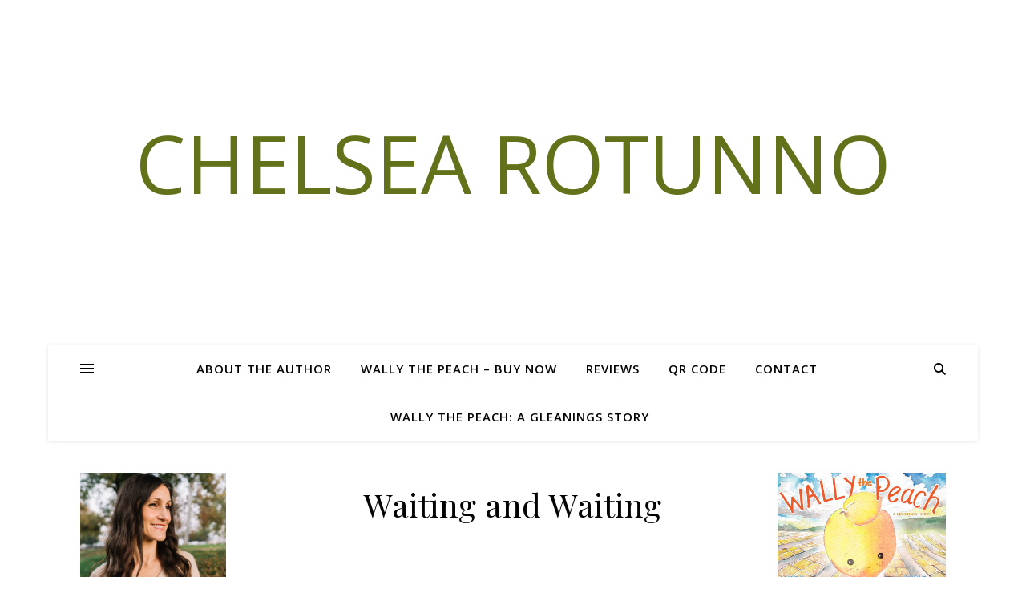

--- FILE ---
content_type: text/html; charset=UTF-8
request_url: https://www.chelsearotunno.com/tag/post-term-baby/
body_size: 15043
content:
<!DOCTYPE html>
<html lang="en-US">
<head>
	<meta charset="UTF-8">
	<meta name="viewport" content="width=device-width, initial-scale=1.0" />
	<link rel="profile" href="https://gmpg.org/xfn/11">

<meta name='robots' content='index, follow, max-image-preview:large, max-snippet:-1, max-video-preview:-1' />

	<!-- This site is optimized with the Yoast SEO plugin v19.6 - https://yoast.com/wordpress/plugins/seo/ -->
	<title>post term baby Archives | Chelsea Rotunno</title>
	<link rel="canonical" href="https://www.chelsearotunno.com/tag/post-term-baby/" />
	<script type="application/ld+json" class="yoast-schema-graph">{"@context":"https://schema.org","@graph":[{"@type":"CollectionPage","@id":"https://www.chelsearotunno.com/tag/post-term-baby/","url":"https://www.chelsearotunno.com/tag/post-term-baby/","name":"post term baby Archives | Chelsea Rotunno","isPartOf":{"@id":"https://www.chelsearotunno.com/#website"},"breadcrumb":{"@id":"https://www.chelsearotunno.com/tag/post-term-baby/#breadcrumb"},"inLanguage":"en-US"},{"@type":"BreadcrumbList","@id":"https://www.chelsearotunno.com/tag/post-term-baby/#breadcrumb","itemListElement":[{"@type":"ListItem","position":1,"name":"post term baby"}]},{"@type":"WebSite","@id":"https://www.chelsearotunno.com/#website","url":"https://www.chelsearotunno.com/","name":"Chelsea Rotunno","description":"","publisher":{"@id":"https://www.chelsearotunno.com/#/schema/person/3b321df690068a9e38abbdc779ebaaa2"},"potentialAction":[{"@type":"SearchAction","target":{"@type":"EntryPoint","urlTemplate":"https://www.chelsearotunno.com/?s={search_term_string}"},"query-input":"required name=search_term_string"}],"inLanguage":"en-US"},{"@type":["Person","Organization"],"@id":"https://www.chelsearotunno.com/#/schema/person/3b321df690068a9e38abbdc779ebaaa2","name":"chelsea","image":{"@type":"ImageObject","inLanguage":"en-US","@id":"https://www.chelsearotunno.com/#/schema/person/image/","url":"https://www.chelsearotunno.com/wp-content/uploads/2019/04/C8291280-7322-4947-B0D1-EE5F829EE2FA.jpeg","contentUrl":"https://www.chelsearotunno.com/wp-content/uploads/2019/04/C8291280-7322-4947-B0D1-EE5F829EE2FA.jpeg","width":2048,"height":1536,"caption":"chelsea"},"logo":{"@id":"https://www.chelsearotunno.com/#/schema/person/image/"},"description":"Chelsea Rotunno is the author of Goodnight to My Thoughts of You, a novel about life as a Christian teen searching for true love.","sameAs":["http://www.chelsearotunno.com","https://twitter.com/chelsea_rotunno"]}]}</script>
	<!-- / Yoast SEO plugin. -->


<link rel='dns-prefetch' href='//fonts.googleapis.com' />
<link rel="alternate" type="application/rss+xml" title="Chelsea Rotunno &raquo; Feed" href="https://www.chelsearotunno.com/feed/" />
<link rel="alternate" type="application/rss+xml" title="Chelsea Rotunno &raquo; Comments Feed" href="https://www.chelsearotunno.com/comments/feed/" />
<link rel="alternate" type="application/rss+xml" title="Chelsea Rotunno &raquo; post term baby Tag Feed" href="https://www.chelsearotunno.com/tag/post-term-baby/feed/" />
		<!-- This site uses the Google Analytics by MonsterInsights plugin v9.5.2 - Using Analytics tracking - https://www.monsterinsights.com/ -->
		<!-- Note: MonsterInsights is not currently configured on this site. The site owner needs to authenticate with Google Analytics in the MonsterInsights settings panel. -->
					<!-- No tracking code set -->
				<!-- / Google Analytics by MonsterInsights -->
		<script type="text/javascript">
/* <![CDATA[ */
window._wpemojiSettings = {"baseUrl":"https:\/\/s.w.org\/images\/core\/emoji\/14.0.0\/72x72\/","ext":".png","svgUrl":"https:\/\/s.w.org\/images\/core\/emoji\/14.0.0\/svg\/","svgExt":".svg","source":{"concatemoji":"https:\/\/www.chelsearotunno.com\/wp-includes\/js\/wp-emoji-release.min.js?ver=6.4.7"}};
/*! This file is auto-generated */
!function(i,n){var o,s,e;function c(e){try{var t={supportTests:e,timestamp:(new Date).valueOf()};sessionStorage.setItem(o,JSON.stringify(t))}catch(e){}}function p(e,t,n){e.clearRect(0,0,e.canvas.width,e.canvas.height),e.fillText(t,0,0);var t=new Uint32Array(e.getImageData(0,0,e.canvas.width,e.canvas.height).data),r=(e.clearRect(0,0,e.canvas.width,e.canvas.height),e.fillText(n,0,0),new Uint32Array(e.getImageData(0,0,e.canvas.width,e.canvas.height).data));return t.every(function(e,t){return e===r[t]})}function u(e,t,n){switch(t){case"flag":return n(e,"\ud83c\udff3\ufe0f\u200d\u26a7\ufe0f","\ud83c\udff3\ufe0f\u200b\u26a7\ufe0f")?!1:!n(e,"\ud83c\uddfa\ud83c\uddf3","\ud83c\uddfa\u200b\ud83c\uddf3")&&!n(e,"\ud83c\udff4\udb40\udc67\udb40\udc62\udb40\udc65\udb40\udc6e\udb40\udc67\udb40\udc7f","\ud83c\udff4\u200b\udb40\udc67\u200b\udb40\udc62\u200b\udb40\udc65\u200b\udb40\udc6e\u200b\udb40\udc67\u200b\udb40\udc7f");case"emoji":return!n(e,"\ud83e\udef1\ud83c\udffb\u200d\ud83e\udef2\ud83c\udfff","\ud83e\udef1\ud83c\udffb\u200b\ud83e\udef2\ud83c\udfff")}return!1}function f(e,t,n){var r="undefined"!=typeof WorkerGlobalScope&&self instanceof WorkerGlobalScope?new OffscreenCanvas(300,150):i.createElement("canvas"),a=r.getContext("2d",{willReadFrequently:!0}),o=(a.textBaseline="top",a.font="600 32px Arial",{});return e.forEach(function(e){o[e]=t(a,e,n)}),o}function t(e){var t=i.createElement("script");t.src=e,t.defer=!0,i.head.appendChild(t)}"undefined"!=typeof Promise&&(o="wpEmojiSettingsSupports",s=["flag","emoji"],n.supports={everything:!0,everythingExceptFlag:!0},e=new Promise(function(e){i.addEventListener("DOMContentLoaded",e,{once:!0})}),new Promise(function(t){var n=function(){try{var e=JSON.parse(sessionStorage.getItem(o));if("object"==typeof e&&"number"==typeof e.timestamp&&(new Date).valueOf()<e.timestamp+604800&&"object"==typeof e.supportTests)return e.supportTests}catch(e){}return null}();if(!n){if("undefined"!=typeof Worker&&"undefined"!=typeof OffscreenCanvas&&"undefined"!=typeof URL&&URL.createObjectURL&&"undefined"!=typeof Blob)try{var e="postMessage("+f.toString()+"("+[JSON.stringify(s),u.toString(),p.toString()].join(",")+"));",r=new Blob([e],{type:"text/javascript"}),a=new Worker(URL.createObjectURL(r),{name:"wpTestEmojiSupports"});return void(a.onmessage=function(e){c(n=e.data),a.terminate(),t(n)})}catch(e){}c(n=f(s,u,p))}t(n)}).then(function(e){for(var t in e)n.supports[t]=e[t],n.supports.everything=n.supports.everything&&n.supports[t],"flag"!==t&&(n.supports.everythingExceptFlag=n.supports.everythingExceptFlag&&n.supports[t]);n.supports.everythingExceptFlag=n.supports.everythingExceptFlag&&!n.supports.flag,n.DOMReady=!1,n.readyCallback=function(){n.DOMReady=!0}}).then(function(){return e}).then(function(){var e;n.supports.everything||(n.readyCallback(),(e=n.source||{}).concatemoji?t(e.concatemoji):e.wpemoji&&e.twemoji&&(t(e.twemoji),t(e.wpemoji)))}))}((window,document),window._wpemojiSettings);
/* ]]> */
</script>
<link rel='stylesheet' id='sbi_styles-css' href='https://www.chelsearotunno.com/wp-content/plugins/instagram-feed/css/sbi-styles.min.css?ver=6.9.0' type='text/css' media='all' />
<style id='wp-emoji-styles-inline-css' type='text/css'>

	img.wp-smiley, img.emoji {
		display: inline !important;
		border: none !important;
		box-shadow: none !important;
		height: 1em !important;
		width: 1em !important;
		margin: 0 0.07em !important;
		vertical-align: -0.1em !important;
		background: none !important;
		padding: 0 !important;
	}
</style>
<link rel='stylesheet' id='wp-block-library-css' href='https://www.chelsearotunno.com/wp-includes/css/dist/block-library/style.min.css?ver=6.4.7' type='text/css' media='all' />
<link rel='stylesheet' id='wc-blocks-vendors-style-css' href='https://www.chelsearotunno.com/wp-content/plugins/woocommerce/packages/woocommerce-blocks/build/wc-blocks-vendors-style.css?ver=8.0.0' type='text/css' media='all' />
<link rel='stylesheet' id='wc-blocks-style-css' href='https://www.chelsearotunno.com/wp-content/plugins/woocommerce/packages/woocommerce-blocks/build/wc-blocks-style.css?ver=8.0.0' type='text/css' media='all' />
<style id='classic-theme-styles-inline-css' type='text/css'>
/*! This file is auto-generated */
.wp-block-button__link{color:#fff;background-color:#32373c;border-radius:9999px;box-shadow:none;text-decoration:none;padding:calc(.667em + 2px) calc(1.333em + 2px);font-size:1.125em}.wp-block-file__button{background:#32373c;color:#fff;text-decoration:none}
</style>
<style id='global-styles-inline-css' type='text/css'>
body{--wp--preset--color--black: #000000;--wp--preset--color--cyan-bluish-gray: #abb8c3;--wp--preset--color--white: #ffffff;--wp--preset--color--pale-pink: #f78da7;--wp--preset--color--vivid-red: #cf2e2e;--wp--preset--color--luminous-vivid-orange: #ff6900;--wp--preset--color--luminous-vivid-amber: #fcb900;--wp--preset--color--light-green-cyan: #7bdcb5;--wp--preset--color--vivid-green-cyan: #00d084;--wp--preset--color--pale-cyan-blue: #8ed1fc;--wp--preset--color--vivid-cyan-blue: #0693e3;--wp--preset--color--vivid-purple: #9b51e0;--wp--preset--gradient--vivid-cyan-blue-to-vivid-purple: linear-gradient(135deg,rgba(6,147,227,1) 0%,rgb(155,81,224) 100%);--wp--preset--gradient--light-green-cyan-to-vivid-green-cyan: linear-gradient(135deg,rgb(122,220,180) 0%,rgb(0,208,130) 100%);--wp--preset--gradient--luminous-vivid-amber-to-luminous-vivid-orange: linear-gradient(135deg,rgba(252,185,0,1) 0%,rgba(255,105,0,1) 100%);--wp--preset--gradient--luminous-vivid-orange-to-vivid-red: linear-gradient(135deg,rgba(255,105,0,1) 0%,rgb(207,46,46) 100%);--wp--preset--gradient--very-light-gray-to-cyan-bluish-gray: linear-gradient(135deg,rgb(238,238,238) 0%,rgb(169,184,195) 100%);--wp--preset--gradient--cool-to-warm-spectrum: linear-gradient(135deg,rgb(74,234,220) 0%,rgb(151,120,209) 20%,rgb(207,42,186) 40%,rgb(238,44,130) 60%,rgb(251,105,98) 80%,rgb(254,248,76) 100%);--wp--preset--gradient--blush-light-purple: linear-gradient(135deg,rgb(255,206,236) 0%,rgb(152,150,240) 100%);--wp--preset--gradient--blush-bordeaux: linear-gradient(135deg,rgb(254,205,165) 0%,rgb(254,45,45) 50%,rgb(107,0,62) 100%);--wp--preset--gradient--luminous-dusk: linear-gradient(135deg,rgb(255,203,112) 0%,rgb(199,81,192) 50%,rgb(65,88,208) 100%);--wp--preset--gradient--pale-ocean: linear-gradient(135deg,rgb(255,245,203) 0%,rgb(182,227,212) 50%,rgb(51,167,181) 100%);--wp--preset--gradient--electric-grass: linear-gradient(135deg,rgb(202,248,128) 0%,rgb(113,206,126) 100%);--wp--preset--gradient--midnight: linear-gradient(135deg,rgb(2,3,129) 0%,rgb(40,116,252) 100%);--wp--preset--font-size--small: 13px;--wp--preset--font-size--medium: 20px;--wp--preset--font-size--large: 36px;--wp--preset--font-size--x-large: 42px;--wp--preset--spacing--20: 0.44rem;--wp--preset--spacing--30: 0.67rem;--wp--preset--spacing--40: 1rem;--wp--preset--spacing--50: 1.5rem;--wp--preset--spacing--60: 2.25rem;--wp--preset--spacing--70: 3.38rem;--wp--preset--spacing--80: 5.06rem;--wp--preset--shadow--natural: 6px 6px 9px rgba(0, 0, 0, 0.2);--wp--preset--shadow--deep: 12px 12px 50px rgba(0, 0, 0, 0.4);--wp--preset--shadow--sharp: 6px 6px 0px rgba(0, 0, 0, 0.2);--wp--preset--shadow--outlined: 6px 6px 0px -3px rgba(255, 255, 255, 1), 6px 6px rgba(0, 0, 0, 1);--wp--preset--shadow--crisp: 6px 6px 0px rgba(0, 0, 0, 1);}:where(.is-layout-flex){gap: 0.5em;}:where(.is-layout-grid){gap: 0.5em;}body .is-layout-flow > .alignleft{float: left;margin-inline-start: 0;margin-inline-end: 2em;}body .is-layout-flow > .alignright{float: right;margin-inline-start: 2em;margin-inline-end: 0;}body .is-layout-flow > .aligncenter{margin-left: auto !important;margin-right: auto !important;}body .is-layout-constrained > .alignleft{float: left;margin-inline-start: 0;margin-inline-end: 2em;}body .is-layout-constrained > .alignright{float: right;margin-inline-start: 2em;margin-inline-end: 0;}body .is-layout-constrained > .aligncenter{margin-left: auto !important;margin-right: auto !important;}body .is-layout-constrained > :where(:not(.alignleft):not(.alignright):not(.alignfull)){max-width: var(--wp--style--global--content-size);margin-left: auto !important;margin-right: auto !important;}body .is-layout-constrained > .alignwide{max-width: var(--wp--style--global--wide-size);}body .is-layout-flex{display: flex;}body .is-layout-flex{flex-wrap: wrap;align-items: center;}body .is-layout-flex > *{margin: 0;}body .is-layout-grid{display: grid;}body .is-layout-grid > *{margin: 0;}:where(.wp-block-columns.is-layout-flex){gap: 2em;}:where(.wp-block-columns.is-layout-grid){gap: 2em;}:where(.wp-block-post-template.is-layout-flex){gap: 1.25em;}:where(.wp-block-post-template.is-layout-grid){gap: 1.25em;}.has-black-color{color: var(--wp--preset--color--black) !important;}.has-cyan-bluish-gray-color{color: var(--wp--preset--color--cyan-bluish-gray) !important;}.has-white-color{color: var(--wp--preset--color--white) !important;}.has-pale-pink-color{color: var(--wp--preset--color--pale-pink) !important;}.has-vivid-red-color{color: var(--wp--preset--color--vivid-red) !important;}.has-luminous-vivid-orange-color{color: var(--wp--preset--color--luminous-vivid-orange) !important;}.has-luminous-vivid-amber-color{color: var(--wp--preset--color--luminous-vivid-amber) !important;}.has-light-green-cyan-color{color: var(--wp--preset--color--light-green-cyan) !important;}.has-vivid-green-cyan-color{color: var(--wp--preset--color--vivid-green-cyan) !important;}.has-pale-cyan-blue-color{color: var(--wp--preset--color--pale-cyan-blue) !important;}.has-vivid-cyan-blue-color{color: var(--wp--preset--color--vivid-cyan-blue) !important;}.has-vivid-purple-color{color: var(--wp--preset--color--vivid-purple) !important;}.has-black-background-color{background-color: var(--wp--preset--color--black) !important;}.has-cyan-bluish-gray-background-color{background-color: var(--wp--preset--color--cyan-bluish-gray) !important;}.has-white-background-color{background-color: var(--wp--preset--color--white) !important;}.has-pale-pink-background-color{background-color: var(--wp--preset--color--pale-pink) !important;}.has-vivid-red-background-color{background-color: var(--wp--preset--color--vivid-red) !important;}.has-luminous-vivid-orange-background-color{background-color: var(--wp--preset--color--luminous-vivid-orange) !important;}.has-luminous-vivid-amber-background-color{background-color: var(--wp--preset--color--luminous-vivid-amber) !important;}.has-light-green-cyan-background-color{background-color: var(--wp--preset--color--light-green-cyan) !important;}.has-vivid-green-cyan-background-color{background-color: var(--wp--preset--color--vivid-green-cyan) !important;}.has-pale-cyan-blue-background-color{background-color: var(--wp--preset--color--pale-cyan-blue) !important;}.has-vivid-cyan-blue-background-color{background-color: var(--wp--preset--color--vivid-cyan-blue) !important;}.has-vivid-purple-background-color{background-color: var(--wp--preset--color--vivid-purple) !important;}.has-black-border-color{border-color: var(--wp--preset--color--black) !important;}.has-cyan-bluish-gray-border-color{border-color: var(--wp--preset--color--cyan-bluish-gray) !important;}.has-white-border-color{border-color: var(--wp--preset--color--white) !important;}.has-pale-pink-border-color{border-color: var(--wp--preset--color--pale-pink) !important;}.has-vivid-red-border-color{border-color: var(--wp--preset--color--vivid-red) !important;}.has-luminous-vivid-orange-border-color{border-color: var(--wp--preset--color--luminous-vivid-orange) !important;}.has-luminous-vivid-amber-border-color{border-color: var(--wp--preset--color--luminous-vivid-amber) !important;}.has-light-green-cyan-border-color{border-color: var(--wp--preset--color--light-green-cyan) !important;}.has-vivid-green-cyan-border-color{border-color: var(--wp--preset--color--vivid-green-cyan) !important;}.has-pale-cyan-blue-border-color{border-color: var(--wp--preset--color--pale-cyan-blue) !important;}.has-vivid-cyan-blue-border-color{border-color: var(--wp--preset--color--vivid-cyan-blue) !important;}.has-vivid-purple-border-color{border-color: var(--wp--preset--color--vivid-purple) !important;}.has-vivid-cyan-blue-to-vivid-purple-gradient-background{background: var(--wp--preset--gradient--vivid-cyan-blue-to-vivid-purple) !important;}.has-light-green-cyan-to-vivid-green-cyan-gradient-background{background: var(--wp--preset--gradient--light-green-cyan-to-vivid-green-cyan) !important;}.has-luminous-vivid-amber-to-luminous-vivid-orange-gradient-background{background: var(--wp--preset--gradient--luminous-vivid-amber-to-luminous-vivid-orange) !important;}.has-luminous-vivid-orange-to-vivid-red-gradient-background{background: var(--wp--preset--gradient--luminous-vivid-orange-to-vivid-red) !important;}.has-very-light-gray-to-cyan-bluish-gray-gradient-background{background: var(--wp--preset--gradient--very-light-gray-to-cyan-bluish-gray) !important;}.has-cool-to-warm-spectrum-gradient-background{background: var(--wp--preset--gradient--cool-to-warm-spectrum) !important;}.has-blush-light-purple-gradient-background{background: var(--wp--preset--gradient--blush-light-purple) !important;}.has-blush-bordeaux-gradient-background{background: var(--wp--preset--gradient--blush-bordeaux) !important;}.has-luminous-dusk-gradient-background{background: var(--wp--preset--gradient--luminous-dusk) !important;}.has-pale-ocean-gradient-background{background: var(--wp--preset--gradient--pale-ocean) !important;}.has-electric-grass-gradient-background{background: var(--wp--preset--gradient--electric-grass) !important;}.has-midnight-gradient-background{background: var(--wp--preset--gradient--midnight) !important;}.has-small-font-size{font-size: var(--wp--preset--font-size--small) !important;}.has-medium-font-size{font-size: var(--wp--preset--font-size--medium) !important;}.has-large-font-size{font-size: var(--wp--preset--font-size--large) !important;}.has-x-large-font-size{font-size: var(--wp--preset--font-size--x-large) !important;}
.wp-block-navigation a:where(:not(.wp-element-button)){color: inherit;}
:where(.wp-block-post-template.is-layout-flex){gap: 1.25em;}:where(.wp-block-post-template.is-layout-grid){gap: 1.25em;}
:where(.wp-block-columns.is-layout-flex){gap: 2em;}:where(.wp-block-columns.is-layout-grid){gap: 2em;}
.wp-block-pullquote{font-size: 1.5em;line-height: 1.6;}
</style>
<link rel='stylesheet' id='st-widget-css' href='https://www.chelsearotunno.com/wp-content/plugins/share-this/css/style.css?ver=6.4.7' type='text/css' media='all' />
<link rel='stylesheet' id='woocommerce-layout-css' href='https://www.chelsearotunno.com/wp-content/plugins/woocommerce/assets/css/woocommerce-layout.css?ver=6.8.2' type='text/css' media='all' />
<link rel='stylesheet' id='woocommerce-smallscreen-css' href='https://www.chelsearotunno.com/wp-content/plugins/woocommerce/assets/css/woocommerce-smallscreen.css?ver=6.8.2' type='text/css' media='only screen and (max-width: 768px)' />
<link rel='stylesheet' id='woocommerce-general-css' href='https://www.chelsearotunno.com/wp-content/plugins/woocommerce/assets/css/woocommerce.css?ver=6.8.2' type='text/css' media='all' />
<style id='woocommerce-inline-inline-css' type='text/css'>
.woocommerce form .form-row .required { visibility: visible; }
</style>
<link rel='stylesheet' id='ashe-style-css' href='https://www.chelsearotunno.com/wp-content/themes/ashe/style.css?ver=2.234' type='text/css' media='all' />
<link rel='stylesheet' id='fontawesome-css' href='https://www.chelsearotunno.com/wp-content/themes/ashe/assets/css/fontawesome.min.css?ver=6.5.1' type='text/css' media='all' />
<link rel='stylesheet' id='fontello-css' href='https://www.chelsearotunno.com/wp-content/themes/ashe/assets/css/fontello.css?ver=6.4.7' type='text/css' media='all' />
<link rel='stylesheet' id='slick-css' href='https://www.chelsearotunno.com/wp-content/themes/ashe/assets/css/slick.css?ver=6.4.7' type='text/css' media='all' />
<link rel='stylesheet' id='scrollbar-css' href='https://www.chelsearotunno.com/wp-content/themes/ashe/assets/css/perfect-scrollbar.css?ver=6.4.7' type='text/css' media='all' />
<link rel='stylesheet' id='ashe-woocommerce-css' href='https://www.chelsearotunno.com/wp-content/themes/ashe/assets/css/woocommerce.css?ver=6.4.7' type='text/css' media='all' />
<link rel='stylesheet' id='ashe-responsive-css' href='https://www.chelsearotunno.com/wp-content/themes/ashe/assets/css/responsive.css?ver=1.9.7' type='text/css' media='all' />
<link rel='stylesheet' id='ashe-playfair-font-css' href='//fonts.googleapis.com/css?family=Playfair+Display%3A400%2C700&#038;ver=1.0.0' type='text/css' media='all' />
<link rel='stylesheet' id='ashe-opensans-font-css' href='//fonts.googleapis.com/css?family=Open+Sans%3A400italic%2C400%2C600italic%2C600%2C700italic%2C700&#038;ver=1.0.0' type='text/css' media='all' />
<style id='akismet-widget-style-inline-css' type='text/css'>

			.a-stats {
				--akismet-color-mid-green: #357b49;
				--akismet-color-white: #fff;
				--akismet-color-light-grey: #f6f7f7;

				max-width: 350px;
				width: auto;
			}

			.a-stats * {
				all: unset;
				box-sizing: border-box;
			}

			.a-stats strong {
				font-weight: 600;
			}

			.a-stats a.a-stats__link,
			.a-stats a.a-stats__link:visited,
			.a-stats a.a-stats__link:active {
				background: var(--akismet-color-mid-green);
				border: none;
				box-shadow: none;
				border-radius: 8px;
				color: var(--akismet-color-white);
				cursor: pointer;
				display: block;
				font-family: -apple-system, BlinkMacSystemFont, 'Segoe UI', 'Roboto', 'Oxygen-Sans', 'Ubuntu', 'Cantarell', 'Helvetica Neue', sans-serif;
				font-weight: 500;
				padding: 12px;
				text-align: center;
				text-decoration: none;
				transition: all 0.2s ease;
			}

			/* Extra specificity to deal with TwentyTwentyOne focus style */
			.widget .a-stats a.a-stats__link:focus {
				background: var(--akismet-color-mid-green);
				color: var(--akismet-color-white);
				text-decoration: none;
			}

			.a-stats a.a-stats__link:hover {
				filter: brightness(110%);
				box-shadow: 0 4px 12px rgba(0, 0, 0, 0.06), 0 0 2px rgba(0, 0, 0, 0.16);
			}

			.a-stats .count {
				color: var(--akismet-color-white);
				display: block;
				font-size: 1.5em;
				line-height: 1.4;
				padding: 0 13px;
				white-space: nowrap;
			}
		
</style>
<script type="text/javascript" src="https://www.chelsearotunno.com/wp-includes/js/jquery/jquery.min.js?ver=3.7.1" id="jquery-core-js"></script>
<script type="text/javascript" src="https://www.chelsearotunno.com/wp-includes/js/jquery/jquery-migrate.min.js?ver=3.4.1" id="jquery-migrate-js"></script>
<link rel="https://api.w.org/" href="https://www.chelsearotunno.com/wp-json/" /><link rel="alternate" type="application/json" href="https://www.chelsearotunno.com/wp-json/wp/v2/tags/207" /><link rel="EditURI" type="application/rsd+xml" title="RSD" href="https://www.chelsearotunno.com/xmlrpc.php?rsd" />
<meta name="generator" content="WordPress 6.4.7" />
<meta name="generator" content="WooCommerce 6.8.2" />
<script charset="utf-8" type="text/javascript">var switchTo5x=false;</script>
<script charset="utf-8" type="text/javascript" id="st_insights_js" src="http://w.sharethis.com/button/buttons.js?publisher=50a6c425-2b91-4ff3-b1ca-98fc9c968c5b&amp;product=sharethis-wordpress"></script>
<script charset="utf-8" type="text/javascript">stLight.options({"publisher":"50a6c425-2b91-4ff3-b1ca-98fc9c968c5b","doNotCopy":true,"hashAddressBar":false,"doNotHash":true});var st_type="wordpress4.9.10";</script>
<style id="ashe_dynamic_css">body {background-color: #ffffff;}#top-bar {background-color: #ffffff;}#top-bar a {color: #000000;}#top-bar a:hover,#top-bar li.current-menu-item > a,#top-bar li.current-menu-ancestor > a,#top-bar .sub-menu li.current-menu-item > a,#top-bar .sub-menu li.current-menu-ancestor> a {color: #26b598;}#top-menu .sub-menu,#top-menu .sub-menu a {background-color: #ffffff;border-color: rgba(0,0,0, 0.05);}@media screen and ( max-width: 979px ) {.top-bar-socials {float: none !important;}.top-bar-socials a {line-height: 40px !important;}}.header-logo a,.site-description {color: #62721a;}.entry-header {background-color: #ffffff;}#main-nav {background-color: #ffffff;box-shadow: 0px 1px 5px rgba(0,0,0, 0.1);}#featured-links h6 {background-color: rgba(255,255,255, 0.85);color: #000000;}#main-nav a,#main-nav i,#main-nav #s {color: #000000;}.main-nav-sidebar span,.sidebar-alt-close-btn span {background-color: #000000;}#main-nav a:hover,#main-nav i:hover,#main-nav li.current-menu-item > a,#main-nav li.current-menu-ancestor > a,#main-nav .sub-menu li.current-menu-item > a,#main-nav .sub-menu li.current-menu-ancestor> a {color: #26b598;}.main-nav-sidebar:hover span {background-color: #26b598;}#main-menu .sub-menu,#main-menu .sub-menu a {background-color: #ffffff;border-color: rgba(0,0,0, 0.05);}#main-nav #s {background-color: #ffffff;}#main-nav #s::-webkit-input-placeholder { /* Chrome/Opera/Safari */color: rgba(0,0,0, 0.7);}#main-nav #s::-moz-placeholder { /* Firefox 19+ */color: rgba(0,0,0, 0.7);}#main-nav #s:-ms-input-placeholder { /* IE 10+ */color: rgba(0,0,0, 0.7);}#main-nav #s:-moz-placeholder { /* Firefox 18- */color: rgba(0,0,0, 0.7);}/* Background */.sidebar-alt,#featured-links,.main-content,.featured-slider-area,.page-content select,.page-content input,.page-content textarea {background-color: #ffffff;}/* Text */.page-content,.page-content select,.page-content input,.page-content textarea,.page-content .post-author a,.page-content .ashe-widget a,.page-content .comment-author {color: #464646;}/* Title */.page-content h1,.page-content h2,.page-content h3,.page-content h4,.page-content h5,.page-content h6,.page-content .post-title a,.page-content .author-description h4 a,.page-content .related-posts h4 a,.page-content .blog-pagination .previous-page a,.page-content .blog-pagination .next-page a,blockquote,.page-content .post-share a {color: #030303;}.page-content .post-title a:hover {color: rgba(3,3,3, 0.75);}/* Meta */.page-content .post-date,.page-content .post-comments,.page-content .post-author,.page-content [data-layout*="list"] .post-author a,.page-content .related-post-date,.page-content .comment-meta a,.page-content .author-share a,.page-content .post-tags a,.page-content .tagcloud a,.widget_categories li,.widget_archive li,.ahse-subscribe-box p,.rpwwt-post-author,.rpwwt-post-categories,.rpwwt-post-date,.rpwwt-post-comments-number {color: #a1a1a1;}.page-content input::-webkit-input-placeholder { /* Chrome/Opera/Safari */color: #a1a1a1;}.page-content input::-moz-placeholder { /* Firefox 19+ */color: #a1a1a1;}.page-content input:-ms-input-placeholder { /* IE 10+ */color: #a1a1a1;}.page-content input:-moz-placeholder { /* Firefox 18- */color: #a1a1a1;}/* Accent */a,.post-categories,.page-content .ashe-widget.widget_text a {color: #26b598;}/* Disable TMP.page-content .elementor a,.page-content .elementor a:hover {color: inherit;}*/.ps-container > .ps-scrollbar-y-rail > .ps-scrollbar-y {background: #26b598;}a:not(.header-logo-a):hover {color: rgba(38,181,152, 0.8);}blockquote {border-color: #26b598;}/* Selection */::-moz-selection {color: #ffffff;background: #26b598;}::selection {color: #ffffff;background: #26b598;}/* Border */.page-content .post-footer,[data-layout*="list"] .blog-grid > li,.page-content .author-description,.page-content .related-posts,.page-content .entry-comments,.page-content .ashe-widget li,.page-content #wp-calendar,.page-content #wp-calendar caption,.page-content #wp-calendar tbody td,.page-content .widget_nav_menu li a,.page-content .tagcloud a,.page-content select,.page-content input,.page-content textarea,.widget-title h2:before,.widget-title h2:after,.post-tags a,.gallery-caption,.wp-caption-text,table tr,table th,table td,pre,.category-description {border-color: #e8e8e8;}hr {background-color: #e8e8e8;}/* Buttons */.widget_search i,.widget_search #searchsubmit,.wp-block-search button,.single-navigation i,.page-content .submit,.page-content .blog-pagination.numeric a,.page-content .blog-pagination.load-more a,.page-content .ashe-subscribe-box input[type="submit"],.page-content .widget_wysija input[type="submit"],.page-content .post-password-form input[type="submit"],.page-content .wpcf7 [type="submit"] {color: #ffffff;background-color: #333333;}.single-navigation i:hover,.page-content .submit:hover,.ashe-boxed-style .page-content .submit:hover,.page-content .blog-pagination.numeric a:hover,.ashe-boxed-style .page-content .blog-pagination.numeric a:hover,.page-content .blog-pagination.numeric span,.page-content .blog-pagination.load-more a:hover,.page-content .ashe-subscribe-box input[type="submit"]:hover,.page-content .widget_wysija input[type="submit"]:hover,.page-content .post-password-form input[type="submit"]:hover,.page-content .wpcf7 [type="submit"]:hover {color: #ffffff;background-color: #26b598;}/* Image Overlay */.image-overlay,#infscr-loading,.page-content h4.image-overlay {color: #ffffff;background-color: rgba(73,73,73, 0.3);}.image-overlay a,.post-slider .prev-arrow,.post-slider .next-arrow,.page-content .image-overlay a,#featured-slider .slick-arrow,#featured-slider .slider-dots {color: #ffffff;}.slide-caption {background: rgba(255,255,255, 0.95);}#featured-slider .slick-active {background: #ffffff;}#page-footer,#page-footer select,#page-footer input,#page-footer textarea {background-color: #f6f6f6;color: #333333;}#page-footer,#page-footer a,#page-footer select,#page-footer input,#page-footer textarea {color: #333333;}#page-footer #s::-webkit-input-placeholder { /* Chrome/Opera/Safari */color: #333333;}#page-footer #s::-moz-placeholder { /* Firefox 19+ */color: #333333;}#page-footer #s:-ms-input-placeholder { /* IE 10+ */color: #333333;}#page-footer #s:-moz-placeholder { /* Firefox 18- */color: #333333;}/* Title */#page-footer h1,#page-footer h2,#page-footer h3,#page-footer h4,#page-footer h5,#page-footer h6 {color: #111111;}#page-footer a:hover {color: #26b598;}/* Border */#page-footer a,#page-footer .ashe-widget li,#page-footer #wp-calendar,#page-footer #wp-calendar caption,#page-footer #wp-calendar tbody td,#page-footer .widget_nav_menu li a,#page-footer select,#page-footer input,#page-footer textarea,#page-footer .widget-title h2:before,#page-footer .widget-title h2:after,.footer-widgets {border-color: #e0dbdb;}#page-footer hr {background-color: #e0dbdb;}.ashe-preloader-wrap {background-color: #ffffff;}@media screen and ( max-width: 768px ) {.featured-slider-area {display: none;}}@media screen and ( max-width: 768px ) {#featured-links {display: none;}}@media screen and ( max-width: 640px ) {.related-posts {display: none;}}.header-logo a {font-family: 'Open Sans';}#top-menu li a {font-family: 'Open Sans';}#main-menu li a {font-family: 'Open Sans';}#mobile-menu li,.mobile-menu-btn a {font-family: 'Open Sans';}#top-menu li a,#main-menu li a,#mobile-menu li,.mobile-menu-btn a {text-transform: uppercase;}.boxed-wrapper {max-width: 1160px;}.sidebar-alt {max-width: 280px;left: -280px; padding: 85px 35px 0px;}.sidebar-left,.sidebar-right {width: 247px;}.main-container {width: calc(100% - 494px);width: -webkit-calc(100% - 494px);}#top-bar > div,#main-nav > div,#featured-links,.main-content,.page-footer-inner,.featured-slider-area.boxed-wrapper {padding-left: 40px;padding-right: 40px;}#top-menu {float: left;}.top-bar-socials {float: right;}.entry-header {height: 500px;background-image:url();background-size: cover;}.entry-header {background-position: center center;}.logo-img {max-width: 370px;}.mini-logo a {max-width: 70px;}#main-nav {text-align: center;}.main-nav-sidebar {position: absolute;top: 0px;left: 40px;z-index: 1;}.main-nav-icons {position: absolute;top: 0px;right: 40px;z-index: 2;}.mini-logo {position: absolute;left: auto;top: 0;}.main-nav-sidebar ~ .mini-logo {margin-left: 30px;}#featured-links .featured-link {margin-right: 20px;}#featured-links .featured-link:last-of-type {margin-right: 0;}#featured-links .featured-link {width: calc( (100% - -20px) / 0 - 1px);width: -webkit-calc( (100% - -20px) / 0- 1px);}.featured-link:nth-child(1) .cv-inner {display: none;}.featured-link:nth-child(2) .cv-inner {display: none;}.featured-link:nth-child(3) .cv-inner {display: none;}.blog-grid > li {width: 100%;margin-bottom: 30px;}.sidebar-right {padding-left: 37px;}.sidebar-left {padding-right: 37px;}.footer-widgets > .ashe-widget {width: 30%;margin-right: 5%;}.footer-widgets > .ashe-widget:nth-child(3n+3) {margin-right: 0;}.footer-widgets > .ashe-widget:nth-child(3n+4) {clear: both;}.copyright-info {float: right;}.footer-socials {float: left;}.woocommerce div.product .stock,.woocommerce div.product p.price,.woocommerce div.product span.price,.woocommerce ul.products li.product .price,.woocommerce-Reviews .woocommerce-review__author,.woocommerce form .form-row .required,.woocommerce form .form-row.woocommerce-invalid label,.woocommerce .page-content div.product .woocommerce-tabs ul.tabs li a {color: #464646;}.woocommerce a.remove:hover {color: #464646 !important;}.woocommerce a.remove,.woocommerce .product_meta,.page-content .woocommerce-breadcrumb,.page-content .woocommerce-review-link,.page-content .woocommerce-breadcrumb a,.page-content .woocommerce-MyAccount-navigation-link a,.woocommerce .woocommerce-info:before,.woocommerce .page-content .woocommerce-result-count,.woocommerce-page .page-content .woocommerce-result-count,.woocommerce-Reviews .woocommerce-review__published-date,.woocommerce .product_list_widget .quantity,.woocommerce .widget_products .amount,.woocommerce .widget_price_filter .price_slider_amount,.woocommerce .widget_recently_viewed_products .amount,.woocommerce .widget_top_rated_products .amount,.woocommerce .widget_recent_reviews .reviewer {color: #a1a1a1;}.woocommerce a.remove {color: #a1a1a1 !important;}p.demo_store,.woocommerce-store-notice,.woocommerce span.onsale { background-color: #26b598;}.woocommerce .star-rating::before,.woocommerce .star-rating span::before,.woocommerce .page-content ul.products li.product .button,.page-content .woocommerce ul.products li.product .button,.page-content .woocommerce-MyAccount-navigation-link.is-active a,.page-content .woocommerce-MyAccount-navigation-link a:hover { color: #26b598;}.woocommerce form.login,.woocommerce form.register,.woocommerce-account fieldset,.woocommerce form.checkout_coupon,.woocommerce .woocommerce-info,.woocommerce .woocommerce-error,.woocommerce .woocommerce-message,.woocommerce .widget_shopping_cart .total,.woocommerce.widget_shopping_cart .total,.woocommerce-Reviews .comment_container,.woocommerce-cart #payment ul.payment_methods,#add_payment_method #payment ul.payment_methods,.woocommerce-checkout #payment ul.payment_methods,.woocommerce div.product .woocommerce-tabs ul.tabs::before,.woocommerce div.product .woocommerce-tabs ul.tabs::after,.woocommerce div.product .woocommerce-tabs ul.tabs li,.woocommerce .woocommerce-MyAccount-navigation-link,.select2-container--default .select2-selection--single {border-color: #e8e8e8;}.woocommerce-cart #payment,#add_payment_method #payment,.woocommerce-checkout #payment,.woocommerce .woocommerce-info,.woocommerce .woocommerce-error,.woocommerce .woocommerce-message,.woocommerce div.product .woocommerce-tabs ul.tabs li {background-color: rgba(232,232,232, 0.3);}.woocommerce-cart #payment div.payment_box::before,#add_payment_method #payment div.payment_box::before,.woocommerce-checkout #payment div.payment_box::before {border-color: rgba(232,232,232, 0.5);}.woocommerce-cart #payment div.payment_box,#add_payment_method #payment div.payment_box,.woocommerce-checkout #payment div.payment_box {background-color: rgba(232,232,232, 0.5);}.page-content .woocommerce input.button,.page-content .woocommerce a.button,.page-content .woocommerce a.button.alt,.page-content .woocommerce button.button.alt,.page-content .woocommerce input.button.alt,.page-content .woocommerce #respond input#submit.alt,.woocommerce .page-content .widget_product_search input[type="submit"],.woocommerce .page-content .woocommerce-message .button,.woocommerce .page-content a.button.alt,.woocommerce .page-content button.button.alt,.woocommerce .page-content #respond input#submit,.woocommerce .page-content .widget_price_filter .button,.woocommerce .page-content .woocommerce-message .button,.woocommerce-page .page-content .woocommerce-message .button,.woocommerce .page-content nav.woocommerce-pagination ul li a,.woocommerce .page-content nav.woocommerce-pagination ul li span {color: #ffffff;background-color: #333333;}.page-content .woocommerce input.button:hover,.page-content .woocommerce a.button:hover,.page-content .woocommerce a.button.alt:hover,.ashe-boxed-style .page-content .woocommerce a.button.alt:hover,.page-content .woocommerce button.button.alt:hover,.page-content .woocommerce input.button.alt:hover,.page-content .woocommerce #respond input#submit.alt:hover,.woocommerce .page-content .woocommerce-message .button:hover,.woocommerce .page-content a.button.alt:hover,.woocommerce .page-content button.button.alt:hover,.ashe-boxed-style.woocommerce .page-content button.button.alt:hover,.ashe-boxed-style.woocommerce .page-content #respond input#submit:hover,.woocommerce .page-content #respond input#submit:hover,.woocommerce .page-content .widget_price_filter .button:hover,.woocommerce .page-content .woocommerce-message .button:hover,.woocommerce-page .page-content .woocommerce-message .button:hover,.woocommerce .page-content nav.woocommerce-pagination ul li a:hover,.woocommerce .page-content nav.woocommerce-pagination ul li span.current {color: #ffffff;background-color: #26b598;}.woocommerce .page-content nav.woocommerce-pagination ul li a.prev,.woocommerce .page-content nav.woocommerce-pagination ul li a.next {color: #333333;}.woocommerce .page-content nav.woocommerce-pagination ul li a.prev:hover,.woocommerce .page-content nav.woocommerce-pagination ul li a.next:hover {color: #26b598;}.woocommerce .page-content nav.woocommerce-pagination ul li a.prev:after,.woocommerce .page-content nav.woocommerce-pagination ul li a.next:after {color: #ffffff;}.woocommerce .page-content nav.woocommerce-pagination ul li a.prev:hover:after,.woocommerce .page-content nav.woocommerce-pagination ul li a.next:hover:after {color: #ffffff;}.cssload-cube{background-color:#333333;width:9px;height:9px;position:absolute;margin:auto;animation:cssload-cubemove 2s infinite ease-in-out;-o-animation:cssload-cubemove 2s infinite ease-in-out;-ms-animation:cssload-cubemove 2s infinite ease-in-out;-webkit-animation:cssload-cubemove 2s infinite ease-in-out;-moz-animation:cssload-cubemove 2s infinite ease-in-out}.cssload-cube1{left:13px;top:0;animation-delay:.1s;-o-animation-delay:.1s;-ms-animation-delay:.1s;-webkit-animation-delay:.1s;-moz-animation-delay:.1s}.cssload-cube2{left:25px;top:0;animation-delay:.2s;-o-animation-delay:.2s;-ms-animation-delay:.2s;-webkit-animation-delay:.2s;-moz-animation-delay:.2s}.cssload-cube3{left:38px;top:0;animation-delay:.3s;-o-animation-delay:.3s;-ms-animation-delay:.3s;-webkit-animation-delay:.3s;-moz-animation-delay:.3s}.cssload-cube4{left:0;top:13px;animation-delay:.1s;-o-animation-delay:.1s;-ms-animation-delay:.1s;-webkit-animation-delay:.1s;-moz-animation-delay:.1s}.cssload-cube5{left:13px;top:13px;animation-delay:.2s;-o-animation-delay:.2s;-ms-animation-delay:.2s;-webkit-animation-delay:.2s;-moz-animation-delay:.2s}.cssload-cube6{left:25px;top:13px;animation-delay:.3s;-o-animation-delay:.3s;-ms-animation-delay:.3s;-webkit-animation-delay:.3s;-moz-animation-delay:.3s}.cssload-cube7{left:38px;top:13px;animation-delay:.4s;-o-animation-delay:.4s;-ms-animation-delay:.4s;-webkit-animation-delay:.4s;-moz-animation-delay:.4s}.cssload-cube8{left:0;top:25px;animation-delay:.2s;-o-animation-delay:.2s;-ms-animation-delay:.2s;-webkit-animation-delay:.2s;-moz-animation-delay:.2s}.cssload-cube9{left:13px;top:25px;animation-delay:.3s;-o-animation-delay:.3s;-ms-animation-delay:.3s;-webkit-animation-delay:.3s;-moz-animation-delay:.3s}.cssload-cube10{left:25px;top:25px;animation-delay:.4s;-o-animation-delay:.4s;-ms-animation-delay:.4s;-webkit-animation-delay:.4s;-moz-animation-delay:.4s}.cssload-cube11{left:38px;top:25px;animation-delay:.5s;-o-animation-delay:.5s;-ms-animation-delay:.5s;-webkit-animation-delay:.5s;-moz-animation-delay:.5s}.cssload-cube12{left:0;top:38px;animation-delay:.3s;-o-animation-delay:.3s;-ms-animation-delay:.3s;-webkit-animation-delay:.3s;-moz-animation-delay:.3s}.cssload-cube13{left:13px;top:38px;animation-delay:.4s;-o-animation-delay:.4s;-ms-animation-delay:.4s;-webkit-animation-delay:.4s;-moz-animation-delay:.4s}.cssload-cube14{left:25px;top:38px;animation-delay:.5s;-o-animation-delay:.5s;-ms-animation-delay:.5s;-webkit-animation-delay:.5s;-moz-animation-delay:.5s}.cssload-cube15{left:38px;top:38px;animation-delay:.6s;-o-animation-delay:.6s;-ms-animation-delay:.6s;-webkit-animation-delay:.6s;-moz-animation-delay:.6s}.cssload-spinner{margin:auto;width:49px;height:49px;position:relative}@keyframes cssload-cubemove{35%{transform:scale(0.005)}50%{transform:scale(1.7)}65%{transform:scale(0.005)}}@-o-keyframes cssload-cubemove{35%{-o-transform:scale(0.005)}50%{-o-transform:scale(1.7)}65%{-o-transform:scale(0.005)}}@-ms-keyframes cssload-cubemove{35%{-ms-transform:scale(0.005)}50%{-ms-transform:scale(1.7)}65%{-ms-transform:scale(0.005)}}@-webkit-keyframes cssload-cubemove{35%{-webkit-transform:scale(0.005)}50%{-webkit-transform:scale(1.7)}65%{-webkit-transform:scale(0.005)}}@-moz-keyframes cssload-cubemove{35%{-moz-transform:scale(0.005)}50%{-moz-transform:scale(1.7)}65%{-moz-transform:scale(0.005)}}</style><style id="ashe_theme_styles"></style>	<noscript><style>.woocommerce-product-gallery{ opacity: 1 !important; }</style></noscript>
	<style type="text/css">.recentcomments a{display:inline !important;padding:0 !important;margin:0 !important;}</style></head>

<body class="archive tag tag-post-term-baby tag-207 wp-embed-responsive theme-ashe woocommerce-no-js">
	
	<!-- Preloader -->
	
	<!-- Page Wrapper -->
	<div id="page-wrap">

		<!-- Boxed Wrapper -->
		<div id="page-header" class="boxed-wrapper">

		
<div id="top-bar" class="clear-fix">
	<div >
		
		
		<div class="top-bar-socials">

			
			
			
			
		</div>

	
	</div>
</div><!-- #top-bar -->


	<div class="entry-header">
		<div class="cv-outer">
		<div class="cv-inner">
			<div class="header-logo">
				
									
										<a href="https://www.chelsearotunno.com/" class="header-logo-a">Chelsea Rotunno</a>
					
								
				<p class="site-description"></p>
				
			</div>
		</div>
		</div>
	</div>


<div id="main-nav" class="clear-fix">

	<div >	
		
		<!-- Alt Sidebar Icon -->
				<div class="main-nav-sidebar">
			<div>
				<span></span>
				<span></span>
				<span></span>
			</div>
		</div>
		
		<!-- Mini Logo -->
		
		<!-- Icons -->
		<div class="main-nav-icons">
			
						<div class="main-nav-search">
				<i class="fa-solid fa-magnifying-glass"></i>
				<i class="fa-solid fa-xmark"></i>
				<form role="search" method="get" id="searchform" class="clear-fix" action="https://www.chelsearotunno.com/"><input type="search" name="s" id="s" placeholder="Search..." data-placeholder="Type then hit Enter..." value="" /><i class="fa-solid fa-magnifying-glass"></i><input type="submit" id="searchsubmit" value="st" /></form>			</div>
					</div>

		<nav class="main-menu-container"><ul id="main-menu" class=""><li id="menu-item-74" class="menu-item menu-item-type-post_type menu-item-object-page menu-item-74"><a href="https://www.chelsearotunno.com/about-chelsea/">About the Author</a></li>
<li id="menu-item-3267" class="menu-item menu-item-type-custom menu-item-object-custom menu-item-3267"><a href="https://shop.ingramspark.com/b/084?params=MbnPvqsVwK4CBGZMZtODwOKNngJYOkbnqNh6LzllYR">Wally the Peach &#8211; Buy Now</a></li>
<li id="menu-item-3245" class="menu-item menu-item-type-post_type menu-item-object-page menu-item-3245"><a href="https://www.chelsearotunno.com/book-reviews/">Reviews</a></li>
<li id="menu-item-3264" class="menu-item menu-item-type-post_type menu-item-object-page current_page_parent menu-item-3264"><a href="https://www.chelsearotunno.com/peach-book/">QR Code</a></li>
<li id="menu-item-732" class="menu-item menu-item-type-post_type menu-item-object-page menu-item-732"><a href="https://www.chelsearotunno.com/contact/">Contact</a></li>
<li id="menu-item-3331" class="menu-item menu-item-type-post_type menu-item-object-page menu-item-3331"><a href="https://www.chelsearotunno.com/peachbook/">Wally the Peach: A Gleanings Story</a></li>
</ul></nav>
		<!-- Mobile Menu Button -->
		<span class="mobile-menu-btn">
			<a>Menu</a>		</span>

		<nav class="mobile-menu-container"><ul id="mobile-menu" class=""><li class="menu-item menu-item-type-post_type menu-item-object-page menu-item-74"><a href="https://www.chelsearotunno.com/about-chelsea/">About the Author</a></li>
<li class="menu-item menu-item-type-custom menu-item-object-custom menu-item-3267"><a href="https://shop.ingramspark.com/b/084?params=MbnPvqsVwK4CBGZMZtODwOKNngJYOkbnqNh6LzllYR">Wally the Peach &#8211; Buy Now</a></li>
<li class="menu-item menu-item-type-post_type menu-item-object-page menu-item-3245"><a href="https://www.chelsearotunno.com/book-reviews/">Reviews</a></li>
<li class="menu-item menu-item-type-post_type menu-item-object-page current_page_parent menu-item-3264"><a href="https://www.chelsearotunno.com/peach-book/">QR Code</a></li>
<li class="menu-item menu-item-type-post_type menu-item-object-page menu-item-732"><a href="https://www.chelsearotunno.com/contact/">Contact</a></li>
<li class="menu-item menu-item-type-post_type menu-item-object-page menu-item-3331"><a href="https://www.chelsearotunno.com/peachbook/">Wally the Peach: A Gleanings Story</a></li>
 </ul></nav>
	</div>

</div><!-- #main-nav -->

		</div><!-- .boxed-wrapper -->

		<!-- Page Content -->
		<div class="page-content">

			
			
<div class="sidebar-alt-wrap">
	<div class="sidebar-alt-close image-overlay"></div>
	<aside class="sidebar-alt">

		<div class="sidebar-alt-close-btn">
			<span></span>
			<span></span>
		</div>

		<div id="block-9" class="ashe-widget widget_block widget_media_image">
<figure class="wp-block-image size-full"><a href="https://shop.ingramspark.com/b/084?params=1eWoIZPeFupTEagMGdMKTJiZUz6x1MOm8iqizab7wRE"><img fetchpriority="high" decoding="async" width="800" height="563" src="http://www.chelsearotunno.com/wp-content/uploads/2025/05/IMG_0061-1.jpg" alt="" class="wp-image-3274" srcset="https://www.chelsearotunno.com/wp-content/uploads/2025/05/IMG_0061-1.jpg 800w, https://www.chelsearotunno.com/wp-content/uploads/2025/05/IMG_0061-1-300x211.jpg 300w, https://www.chelsearotunno.com/wp-content/uploads/2025/05/IMG_0061-1-768x540.jpg 768w, https://www.chelsearotunno.com/wp-content/uploads/2025/05/IMG_0061-1-600x422.jpg 600w" sizes="(max-width: 800px) 100vw, 800px" /></a></figure>
</div><div id="recent-comments-3" class="ashe-widget widget_recent_comments"><div class="widget-title"><h2>Recent Comments</h2></div><ul id="recentcomments"><li class="recentcomments"><span class="comment-author-link">Oyewole-Salem Adefehintola</span> on <a href="https://www.chelsearotunno.com/rotunno-mini-update-june/#comment-306198">Rotunno Mini Update &#8211; June</a></li><li class="recentcomments"><span class="comment-author-link">Jonathan Warner</span> on <a href="https://www.chelsearotunno.com/contact/#comment-296697">Contact</a></li></ul></div>		
	</aside>
</div>
<div class="main-content clear-fix boxed-wrapper" data-layout="col1-rsidebar" data-sidebar-sticky="1">
	
	
<div class="sidebar-left-wrap">
	<aside class="sidebar-left">
		<div id="block-6" class="ashe-widget widget_block widget_media_image">
<figure class="wp-block-image size-large is-resized"><a href="http://www.chelsearotunno.com/wp-content/uploads/2025/05/fullsizeoutput_11f9-e1747188021699.jpeg"><img decoding="async" width="1024" height="802" src="http://www.chelsearotunno.com/wp-content/uploads/2025/05/fullsizeoutput_11f9-e1747188021699-1024x802.jpeg" alt="" class="wp-image-3305" style="width:182px;height:auto" srcset="https://www.chelsearotunno.com/wp-content/uploads/2025/05/fullsizeoutput_11f9-e1747188021699-1024x802.jpeg 1024w, https://www.chelsearotunno.com/wp-content/uploads/2025/05/fullsizeoutput_11f9-e1747188021699-300x235.jpeg 300w, https://www.chelsearotunno.com/wp-content/uploads/2025/05/fullsizeoutput_11f9-e1747188021699-768x602.jpeg 768w, https://www.chelsearotunno.com/wp-content/uploads/2025/05/fullsizeoutput_11f9-e1747188021699-600x470.jpeg 600w, https://www.chelsearotunno.com/wp-content/uploads/2025/05/fullsizeoutput_11f9-e1747188021699.jpeg 1058w" sizes="(max-width: 1024px) 100vw, 1024px" /></a></figure>
</div><div id="block-13" class="ashe-widget widget_block widget_text">
<p><a href="http://www.chelsearotunno.com/about-chelsea">Meet the Author</a></p>
</div>	</aside>
</div><!-- Main Container -->
<div class="main-container">
	
	<ul class="blog-grid"><li>			<article id="post-1958" class="blog-post post-1958 post type-post status-publish format-standard hentry category-on-pregnancy tag-late-baby tag-overdue-baby tag-past-my-due-date tag-post-term-baby tag-postmaturity">
				
				<div class="post-media">
					<a href="https://www.chelsearotunno.com/waiting-and-waiting/"></a>
									</div>

				<header class="post-header">

			 		
										<h2 class="post-title">
						<a href="https://www.chelsearotunno.com/waiting-and-waiting/">Waiting and Waiting</a>
					</h2>
					
					
				</header>

				
				<div class="post-content">
					<p><a href="http://www.chelsearotunno.com/wp-content/uploads/2014/12/waiting2.jpg"><img decoding="async" class="aligncenter size-full wp-image-1972" src="http://www.chelsearotunno.com/wp-content/uploads/2014/12/waiting2.jpg" alt="waiting" width="350" height="350" srcset="https://www.chelsearotunno.com/wp-content/uploads/2014/12/waiting2.jpg 350w, https://www.chelsearotunno.com/wp-content/uploads/2014/12/waiting2-300x300.jpg 300w, https://www.chelsearotunno.com/wp-content/uploads/2014/12/waiting2-100x100.jpg 100w, https://www.chelsearotunno.com/wp-content/uploads/2014/12/waiting2-150x150.jpg 150w" sizes="(max-width: 350px) 100vw, 350px" /></a></p>
<p>In <a title="Overdue Baby" href="http://www.chelsearotunno.com/on-pregnancy/overdue-baby/" target="_blank"><strong>my last post</strong></a>, I wrote with confidence that <strong>waiting</strong> is good for us, and it makes us appreciate what we have. I said it &#8220;makes life rich.&#8221;<br />
Since that post I have had another 17 days of waiting past my due date, making this 5th baby as late as <a title="The Post Due Date Pregnancy (part 1)" href="http://www.chelsearotunno.com/31-day-writing-challenge-2014/post-due-date-pregnancy/" target="_blank">my 2nd baby</a>. And I can say this with confidence:<br />
<em>I&#8217;m sorry I used that phrase lightly.</em></p>
<p><em><strong>Waiting is so hard.</strong> It&#8217;s the worst.</em><br />
For any of you who have had to wait and wait for test results; or to meet the right person; or to get pregnant; or for anything you have struggled waiting for: I am so sorry. I&#8217;m sorry that you have to answer the same questions over and over. I&#8217;m so sorry that people don&#8217;t understand you and they are worried about you for all kinds of reasons that hurt your feelings. People say weird things and make weird jokes to tell you indirectly what they really think, and some people just straight out give you dirty looks.<br />
Some people treat me like waiting to have the baby naturally is going to kill my baby.<br />
And I have had to second guess myself over and over and over day after day.<br />
What&#8217;s wrong with me? What&#8217;s wrong with my body? Is there something wrong with my baby? Is it going to die?<br />
Because I&#8217;m past my due date.</p>
<p>I have gone in for the non-stress test, NST, which is when they use ultrasound to track the baby&#8217;s heart rate for 20 minutes and measure how much amniotic fluid is around the baby.</p>
<p>The baby is great. Everything checked out normal, healthy, and great.</p>
<p>My mom had the most encouraging comment for me, which surprised me, because I thought she would be worried more than anyone. But instead, she said this:<br />
&#8220;We never had due dates! The day the baby was born was the day the baby was due!&#8221;<br />
Just 35-40 years ago, women did not have to struggle the way I am struggling, with this looming due date and pressure to force labor to begin.</p>
<p>(I do appreciate how medicine has advanced in the past decades and how many women and babies have been saved! I really do! It is amazing and so important to have medical professionals who are saving lives.)</p>
<p>To be honest, I am scared.</p>
<p>I&#8217;m scared something is going to go wrong. I&#8217;m scared that there is something wrong with the baby. <strong><em><a title="The Post Due Date Pregnancy (part 1)" href="http://www.chelsearotunno.com/31-day-writing-challenge-2014/post-due-date-pregnancy/" target="_blank">I&#8217;m terrified by how long this pregnancy is going, and I&#8217;ve done this before!</a></em></strong></p>
<p>I am scared to go through contractions and pushing and getting the baby out. You&#8217;d think I would be feeling great about it. After all, I&#8217;ve done this four times already. My doula friend told me that these fears might actually be preventing me from going into labor, and I should meditate on why I feel afraid and unprepared. So that is what I am doing today.</p>
<p>You might be wondering, &#8220;Why don&#8217;t you just induce?&#8221; or  &#8220;Why are you being stubborn?&#8221; Well, I have done it this way four times and I have been extremely happy with how nature takes its course, once things get going. It is very gradual, gentle, and manageable. It is the way I have been trained. To me, to interfere with nature is more dangerous than waiting&#8211;as long as the baby is checking out to be fine in the NST. It takes so much faith to do it this way. So much faith in God, the baby, and my body. And maybe I am a little stubborn and idealistic too.</p>
<p>I still think it&#8217;s true that when we have to wait for things, we appreciate them more. But that is something we learn in retrospect. In the moment we are waiting, it is the most unfair, difficult, character-revealing time. And it goes on and on, unending, seeming to lead only to disappointment.</p>
<p>So we have faith in God alone. Who else knows and sees all things? Who else has the power over life and death?</p>
<p style="text-align: center;"><em>For you created my inmost being; you knit me together in my mother&#8217;s womb. I praise you because I am fearfully and wonderfully made; your works are wonderful, I know that full well.</em></p>
<p class="no-break"><span class='st_pinterest_large' st_title='Waiting and Waiting' st_url='https://www.chelsearotunno.com/waiting-and-waiting/'></span><span class='st_facebook_large' st_title='Waiting and Waiting' st_url='https://www.chelsearotunno.com/waiting-and-waiting/'></span><span class='st_twitter_large' st_title='Waiting and Waiting' st_url='https://www.chelsearotunno.com/waiting-and-waiting/'></span><span class='st_googleplus_large' st_title='Waiting and Waiting' st_url='https://www.chelsearotunno.com/waiting-and-waiting/'></span><span class='st_email_large' st_title='Waiting and Waiting' st_url='https://www.chelsearotunno.com/waiting-and-waiting/'></span><span class='st_sharethis_large' st_title='Waiting and Waiting' st_url='https://www.chelsearotunno.com/waiting-and-waiting/'></span></p>				</div>

				
				<div class="read-more">
					<a href="https://www.chelsearotunno.com/waiting-and-waiting/">read more</a>
				</div>
				
				<footer class="post-footer">

					
										
				</footer>

				<!-- Related Posts -->
				
			</article>
		
			</li></ul>
	
</div><!-- .main-container -->
<div class="sidebar-right-wrap">
	<aside class="sidebar-right">
		<div id="block-8" class="ashe-widget widget_block widget_media_image">
<figure class="wp-block-image size-full"><a href="https://shop.ingramspark.com/b/084?params=MbnPvqsVwK4CBGZMZtODwOKNngJYOkbnqNh6LzllYR" target="_blank" rel=" noreferrer noopener"><img loading="lazy" decoding="async" width="800" height="563" src="http://www.chelsearotunno.com/wp-content/uploads/2025/05/IMG_0061-1.jpg" alt="" class="wp-image-3274" srcset="https://www.chelsearotunno.com/wp-content/uploads/2025/05/IMG_0061-1.jpg 800w, https://www.chelsearotunno.com/wp-content/uploads/2025/05/IMG_0061-1-300x211.jpg 300w, https://www.chelsearotunno.com/wp-content/uploads/2025/05/IMG_0061-1-768x540.jpg 768w, https://www.chelsearotunno.com/wp-content/uploads/2025/05/IMG_0061-1-600x422.jpg 600w" sizes="(max-width: 800px) 100vw, 800px" /></a></figure>
</div><div id="block-11" class="ashe-widget widget_block widget_text">
<p><a href="https://shop.ingramspark.com/b/084?params=MbnPvqsVwK4CBGZMZtODwOKNngJYOkbnqNh6LzllYR">Get My Copy</a></p>
</div>
		<div id="recent-posts-3" class="ashe-widget widget_recent_entries">
		<div class="widget-title"><h2>Recent Posts &#8230;</h2></div>
		<ul>
											<li>
					<a href="https://www.chelsearotunno.com/wally-the-peach-a-gleanings-story/">Wally the Peach : A Gleanings Story</a>
									</li>
											<li>
					<a href="https://www.chelsearotunno.com/listening-prayer/">God is More Playful Than I Think He Is</a>
									</li>
											<li>
					<a href="https://www.chelsearotunno.com/that-senior-portrait/">That Senior Portrait</a>
									</li>
											<li>
					<a href="https://www.chelsearotunno.com/make-a-not-to-do-list-while-sheltering-in-place/">Make a “Not To Do” List While Sheltering in Place</a>
									</li>
											<li>
					<a href="https://www.chelsearotunno.com/my-juice-fast-recipes/">My Juice Fast &#8211; Recipes</a>
									</li>
											<li>
					<a href="https://www.chelsearotunno.com/on-writing-in-2019/">On Writing in 2019</a>
									</li>
											<li>
					<a href="https://www.chelsearotunno.com/abrupt-prayers/">Abrupt Prayers</a>
									</li>
											<li>
					<a href="https://www.chelsearotunno.com/rotunno-mini-update-june/">Rotunno Mini Update &#8211; June</a>
									</li>
											<li>
					<a href="https://www.chelsearotunno.com/ants-and-wildflowers/">Ants and Wildflowers</a>
									</li>
											<li>
					<a href="https://www.chelsearotunno.com/freedom-instead-of-captivity/">Freedom Instead of Captivity</a>
									</li>
					</ul>

		</div><div id="categories-2" class="ashe-widget widget_categories"><div class="widget-title"><h2>More Posts &#8230;</h2></div>
			<ul>
					<li class="cat-item cat-item-282"><a href="https://www.chelsearotunno.com/category/40before40/">#40Before40</a>
</li>
	<li class="cat-item cat-item-149"><a href="https://www.chelsearotunno.com/category/31-day-writing-challenge-2014/">31 Day Writing Challenge 2014</a>
</li>
	<li class="cat-item cat-item-12"><a href="https://www.chelsearotunno.com/category/desserts-and-recipes/">Desserts and Recipes</a>
</li>
	<li class="cat-item cat-item-28"><a href="https://www.chelsearotunno.com/category/giveaway/">Giveaway</a>
</li>
	<li class="cat-item cat-item-3"><a href="https://www.chelsearotunno.com/category/gleanings/">Gleanings</a>
</li>
	<li class="cat-item cat-item-9"><a href="https://www.chelsearotunno.com/category/goodnight/">Goodnight</a>
</li>
	<li class="cat-item cat-item-293"><a href="https://www.chelsearotunno.com/category/heavenly-here-with-you/">Heavenly Here With You</a>
</li>
	<li class="cat-item cat-item-68"><a href="https://www.chelsearotunno.com/category/holidays/">Holidays</a>
</li>
	<li class="cat-item cat-item-69"><a href="https://www.chelsearotunno.com/category/homeschool/">Homeschool</a>
</li>
	<li class="cat-item cat-item-19"><a href="https://www.chelsearotunno.com/category/how-to/">How-to</a>
</li>
	<li class="cat-item cat-item-62"><a href="https://www.chelsearotunno.com/category/on-being-a-christian/">On Being a Christian</a>
</li>
	<li class="cat-item cat-item-11"><a href="https://www.chelsearotunno.com/category/on-being-a-mom/">On Being a Mom</a>
</li>
	<li class="cat-item cat-item-10"><a href="https://www.chelsearotunno.com/category/on-being-a-wife/">On Being a Wife</a>
</li>
	<li class="cat-item cat-item-63"><a href="https://www.chelsearotunno.com/category/on-being-a-woman/">On Being a Woman</a>
</li>
	<li class="cat-item cat-item-81"><a href="https://www.chelsearotunno.com/category/on-blogging/">On Blogging</a>
</li>
	<li class="cat-item cat-item-121"><a href="https://www.chelsearotunno.com/category/on-healthy-eating/">On Healthy Eating</a>
</li>
	<li class="cat-item cat-item-150"><a href="https://www.chelsearotunno.com/category/on-pregnancy/">On Pregnancy</a>
</li>
	<li class="cat-item cat-item-30"><a href="https://www.chelsearotunno.com/category/writing/">On Writing</a>
</li>
	<li class="cat-item cat-item-280"><a href="https://www.chelsearotunno.com/category/rotunno-mini-update/">Rotunno Mini Update</a>
</li>
	<li class="cat-item cat-item-148"><a href="https://www.chelsearotunno.com/category/rotunnos/">Rotunnos</a>
</li>
	<li class="cat-item cat-item-218"><a href="https://www.chelsearotunno.com/category/thoughts/">Thoughts</a>
</li>
	<li class="cat-item cat-item-281"><a href="https://www.chelsearotunno.com/category/what-im-loving-what-im-learning/">What I&#039;m Loving What I&#039;m Learning</a>
</li>
			</ul>

			</div>	</aside>
</div>
</div>

</div><!-- .page-content -->

<!-- Page Footer -->
<footer id="page-footer" class="boxed-wrapper clear-fix">
    
    <!-- Scroll Top Button -->
        <span class="scrolltop">
    <i class="fa-solid fa-angle-up"></i>
    </span>
    
    <div class="page-footer-inner ">

    <!-- Footer Widgets -->
    
    <div class="footer-copyright">
        <div class="copyright-info">
                </div>

        <nav class="footer-menu-container"><ul id="footer-menu" class=""><li class="menu-item menu-item-type-post_type menu-item-object-page menu-item-74"><a href="https://www.chelsearotunno.com/about-chelsea/">About the Author</a></li>
<li class="menu-item menu-item-type-custom menu-item-object-custom menu-item-3267"><a href="https://shop.ingramspark.com/b/084?params=MbnPvqsVwK4CBGZMZtODwOKNngJYOkbnqNh6LzllYR">Wally the Peach &#8211; Buy Now</a></li>
<li class="menu-item menu-item-type-post_type menu-item-object-page menu-item-3245"><a href="https://www.chelsearotunno.com/book-reviews/">Reviews</a></li>
<li class="menu-item menu-item-type-post_type menu-item-object-page current_page_parent menu-item-3264"><a href="https://www.chelsearotunno.com/peach-book/">QR Code</a></li>
<li class="menu-item menu-item-type-post_type menu-item-object-page menu-item-732"><a href="https://www.chelsearotunno.com/contact/">Contact</a></li>
<li class="menu-item menu-item-type-post_type menu-item-object-page menu-item-3331"><a href="https://www.chelsearotunno.com/peachbook/">Wally the Peach: A Gleanings Story</a></li>
</ul></nav>        
        <div class="credit">
            Ashe Theme by <a href="https://wp-royal-themes.com/"><a href="https://wp-royal-themes.com/">WP Royal</a>.</a>        </div>

    </div>

    </div><!-- .boxed-wrapper -->

</footer><!-- #page-footer -->

</div><!-- #page-wrap -->

<!-- Instagram Feed JS -->
<script type="text/javascript">
var sbiajaxurl = "https://www.chelsearotunno.com/wp-admin/admin-ajax.php";
</script>
	<script type="text/javascript">
		(function () {
			var c = document.body.className;
			c = c.replace(/woocommerce-no-js/, 'woocommerce-js');
			document.body.className = c;
		})();
	</script>
	<script type="text/javascript" src="https://www.chelsearotunno.com/wp-content/plugins/woocommerce/assets/js/jquery-blockui/jquery.blockUI.min.js?ver=2.7.0-wc.6.8.2" id="jquery-blockui-js"></script>
<script type="text/javascript" id="wc-add-to-cart-js-extra">
/* <![CDATA[ */
var wc_add_to_cart_params = {"ajax_url":"\/wp-admin\/admin-ajax.php","wc_ajax_url":"\/?wc-ajax=%%endpoint%%","i18n_view_cart":"View cart","cart_url":"https:\/\/www.chelsearotunno.com\/cart\/","is_cart":"","cart_redirect_after_add":"no"};
/* ]]> */
</script>
<script type="text/javascript" src="https://www.chelsearotunno.com/wp-content/plugins/woocommerce/assets/js/frontend/add-to-cart.min.js?ver=6.8.2" id="wc-add-to-cart-js"></script>
<script type="text/javascript" src="https://www.chelsearotunno.com/wp-content/plugins/woocommerce/assets/js/js-cookie/js.cookie.min.js?ver=2.1.4-wc.6.8.2" id="js-cookie-js"></script>
<script type="text/javascript" id="woocommerce-js-extra">
/* <![CDATA[ */
var woocommerce_params = {"ajax_url":"\/wp-admin\/admin-ajax.php","wc_ajax_url":"\/?wc-ajax=%%endpoint%%"};
/* ]]> */
</script>
<script type="text/javascript" src="https://www.chelsearotunno.com/wp-content/plugins/woocommerce/assets/js/frontend/woocommerce.min.js?ver=6.8.2" id="woocommerce-js"></script>
<script type="text/javascript" id="wc-cart-fragments-js-extra">
/* <![CDATA[ */
var wc_cart_fragments_params = {"ajax_url":"\/wp-admin\/admin-ajax.php","wc_ajax_url":"\/?wc-ajax=%%endpoint%%","cart_hash_key":"wc_cart_hash_e952af46602abfaa073465e7d82d8e69","fragment_name":"wc_fragments_e952af46602abfaa073465e7d82d8e69","request_timeout":"5000"};
/* ]]> */
</script>
<script type="text/javascript" src="https://www.chelsearotunno.com/wp-content/plugins/woocommerce/assets/js/frontend/cart-fragments.min.js?ver=6.8.2" id="wc-cart-fragments-js"></script>
<script type="text/javascript" src="https://www.chelsearotunno.com/wp-content/themes/ashe/assets/js/custom-plugins.js?ver=1.8.2" id="ashe-plugins-js"></script>
<script type="text/javascript" src="https://www.chelsearotunno.com/wp-content/themes/ashe/assets/js/custom-scripts.js?ver=1.9.7" id="ashe-custom-scripts-js"></script>

</body>
</html>